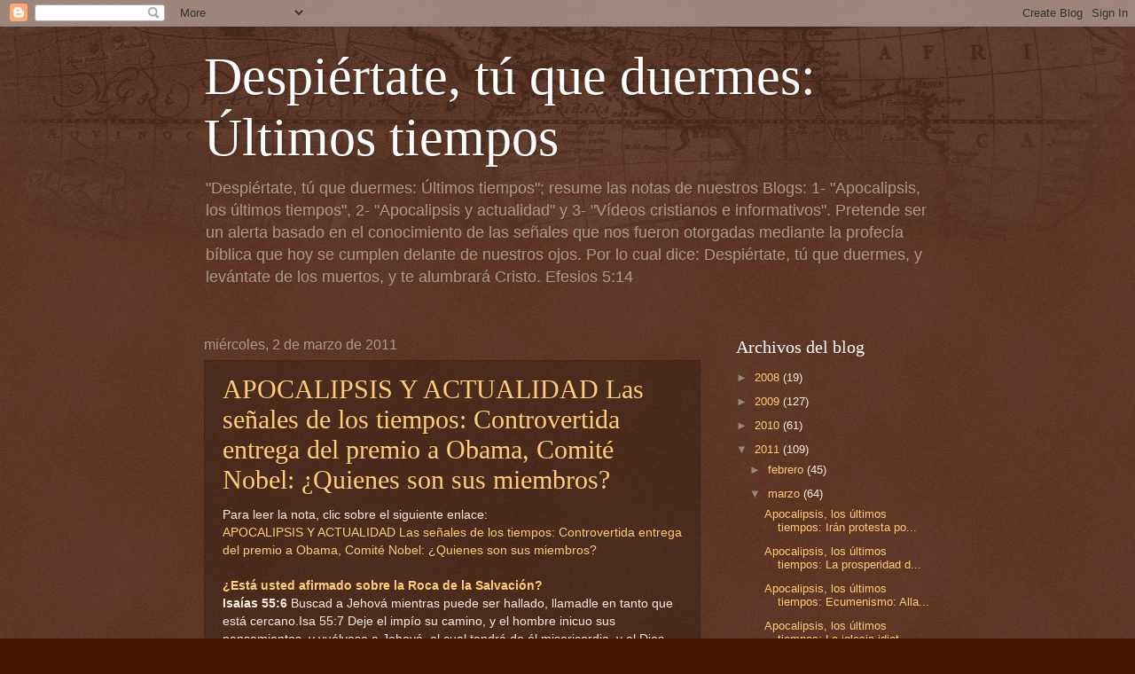

--- FILE ---
content_type: text/html; charset=UTF-8
request_url: https://despiertatuqueduermes.blogspot.com/2011/03/apocalipsis-y-actualidad-las-senales-de_1900.html
body_size: 14356
content:
<!DOCTYPE html>
<html class='v2' dir='ltr' lang='es'>
<head>
<link href='https://www.blogger.com/static/v1/widgets/335934321-css_bundle_v2.css' rel='stylesheet' type='text/css'/>
<meta content='width=1100' name='viewport'/>
<meta content='text/html; charset=UTF-8' http-equiv='Content-Type'/>
<meta content='blogger' name='generator'/>
<link href='https://despiertatuqueduermes.blogspot.com/favicon.ico' rel='icon' type='image/x-icon'/>
<link href='http://despiertatuqueduermes.blogspot.com/2011/03/apocalipsis-y-actualidad-las-senales-de_1900.html' rel='canonical'/>
<link rel="alternate" type="application/atom+xml" title="Despiértate, tú que duermes: Últimos tiempos - Atom" href="https://despiertatuqueduermes.blogspot.com/feeds/posts/default" />
<link rel="alternate" type="application/rss+xml" title="Despiértate, tú que duermes: Últimos tiempos - RSS" href="https://despiertatuqueduermes.blogspot.com/feeds/posts/default?alt=rss" />
<link rel="service.post" type="application/atom+xml" title="Despiértate, tú que duermes: Últimos tiempos - Atom" href="https://www.blogger.com/feeds/2649830468615583532/posts/default" />

<link rel="alternate" type="application/atom+xml" title="Despiértate, tú que duermes: Últimos tiempos - Atom" href="https://despiertatuqueduermes.blogspot.com/feeds/6777831471851907641/comments/default" />
<!--Can't find substitution for tag [blog.ieCssRetrofitLinks]-->
<meta content='http://despiertatuqueduermes.blogspot.com/2011/03/apocalipsis-y-actualidad-las-senales-de_1900.html' property='og:url'/>
<meta content='APOCALIPSIS Y ACTUALIDAD Las señales de los tiempos: Controvertida entrega del premio a Obama, Comité Nobel: ¿Quienes son sus miembros?' property='og:title'/>
<meta content='Para leer la nota, clic sobre el siguiente enlace: APOCALIPSIS Y ACTUALIDAD Las señales de los tiempos: Controvertida entrega del premio a O...' property='og:description'/>
<title>Despiértate, tú que duermes: Últimos tiempos: APOCALIPSIS Y ACTUALIDAD Las señales de los tiempos: Controvertida entrega del premio a Obama, Comité Nobel: &#191;Quienes son sus miembros?</title>
<style id='page-skin-1' type='text/css'><!--
/*
-----------------------------------------------
Blogger Template Style
Name:     Watermark
Designer: Blogger
URL:      www.blogger.com
----------------------------------------------- */
/* Use this with templates/1ktemplate-*.html */
/* Content
----------------------------------------------- */
body {
font: normal normal 14px Arial, Tahoma, Helvetica, FreeSans, sans-serif;
color: #ffeedd;
background: #441500 url(//www.blogblog.com/1kt/watermark/body_background_navigator.png) repeat scroll top left;
}
html body .content-outer {
min-width: 0;
max-width: 100%;
width: 100%;
}
.content-outer {
font-size: 92%;
}
a:link {
text-decoration:none;
color: #ffcc77;
}
a:visited {
text-decoration:none;
color: #ff8866;
}
a:hover {
text-decoration:underline;
color: #ffeecc;
}
.body-fauxcolumns .cap-top {
margin-top: 30px;
background: transparent url(//www.blogblog.com/1kt/watermark/body_overlay_navigator.png) no-repeat scroll top center;
height: 256px;
}
.content-inner {
padding: 0;
}
/* Header
----------------------------------------------- */
.header-inner .Header .titlewrapper,
.header-inner .Header .descriptionwrapper {
padding-left: 20px;
padding-right: 20px;
}
.Header h1 {
font: normal normal 60px Georgia, Utopia, 'Palatino Linotype', Palatino, serif;
color: #ffffff;
text-shadow: 2px 2px rgba(0, 0, 0, .1);
}
.Header h1 a {
color: #ffffff;
}
.Header .description {
font-size: 140%;
color: #aa9988;
}
/* Tabs
----------------------------------------------- */
.tabs-inner .section {
margin: 0 20px;
}
.tabs-inner .PageList, .tabs-inner .LinkList, .tabs-inner .Labels {
margin-left: -11px;
margin-right: -11px;
background-color: transparent;
border-top: 0 solid #ffffff;
border-bottom: 0 solid #ffffff;
-moz-box-shadow: 0 0 0 rgba(0, 0, 0, .3);
-webkit-box-shadow: 0 0 0 rgba(0, 0, 0, .3);
-goog-ms-box-shadow: 0 0 0 rgba(0, 0, 0, .3);
box-shadow: 0 0 0 rgba(0, 0, 0, .3);
}
.tabs-inner .PageList .widget-content,
.tabs-inner .LinkList .widget-content,
.tabs-inner .Labels .widget-content {
margin: -3px -11px;
background: transparent none  no-repeat scroll right;
}
.tabs-inner .widget ul {
padding: 2px 25px;
max-height: 34px;
background: transparent none no-repeat scroll left;
}
.tabs-inner .widget li {
border: none;
}
.tabs-inner .widget li a {
display: inline-block;
padding: .25em 1em;
font: normal normal 20px Georgia, Utopia, 'Palatino Linotype', Palatino, serif;
color: #ffcc77;
border-right: 1px solid #776655;
}
.tabs-inner .widget li:first-child a {
border-left: 1px solid #776655;
}
.tabs-inner .widget li.selected a, .tabs-inner .widget li a:hover {
color: #ffffff;
}
/* Headings
----------------------------------------------- */
h2 {
font: normal normal 20px Georgia, Utopia, 'Palatino Linotype', Palatino, serif;
color: #ffffff;
margin: 0 0 .5em;
}
h2.date-header {
font: normal normal 16px Arial, Tahoma, Helvetica, FreeSans, sans-serif;
color: #aa9988;
}
/* Main
----------------------------------------------- */
.main-inner .column-center-inner,
.main-inner .column-left-inner,
.main-inner .column-right-inner {
padding: 0 5px;
}
.main-outer {
margin-top: 0;
background: transparent none no-repeat scroll top left;
}
.main-inner {
padding-top: 30px;
}
.main-cap-top {
position: relative;
}
.main-cap-top .cap-right {
position: absolute;
height: 0;
width: 100%;
bottom: 0;
background: transparent none repeat-x scroll bottom center;
}
.main-cap-top .cap-left {
position: absolute;
height: 245px;
width: 280px;
right: 0;
bottom: 0;
background: transparent none no-repeat scroll bottom left;
}
/* Posts
----------------------------------------------- */
.post-outer {
padding: 15px 20px;
margin: 0 0 25px;
background: transparent url(//www.blogblog.com/1kt/watermark/post_background_navigator.png) repeat scroll top left;
_background-image: none;
border: dotted 1px #332211;
-moz-box-shadow: 0 0 0 rgba(0, 0, 0, .1);
-webkit-box-shadow: 0 0 0 rgba(0, 0, 0, .1);
-goog-ms-box-shadow: 0 0 0 rgba(0, 0, 0, .1);
box-shadow: 0 0 0 rgba(0, 0, 0, .1);
}
h3.post-title {
font: normal normal 30px Georgia, Utopia, 'Palatino Linotype', Palatino, serif;
margin: 0;
}
.comments h4 {
font: normal normal 30px Georgia, Utopia, 'Palatino Linotype', Palatino, serif;
margin: 1em 0 0;
}
.post-body {
font-size: 105%;
line-height: 1.5;
position: relative;
}
.post-header {
margin: 0 0 1em;
color: #aa9988;
}
.post-footer {
margin: 10px 0 0;
padding: 10px 0 0;
color: #aa9988;
border-top: dashed 1px #998877;
}
#blog-pager {
font-size: 140%
}
#comments .comment-author {
padding-top: 1.5em;
border-top: dashed 1px #998877;
background-position: 0 1.5em;
}
#comments .comment-author:first-child {
padding-top: 0;
border-top: none;
}
.avatar-image-container {
margin: .2em 0 0;
}
/* Comments
----------------------------------------------- */
.comments .comments-content .icon.blog-author {
background-repeat: no-repeat;
background-image: url([data-uri]);
}
.comments .comments-content .loadmore a {
border-top: 1px solid #998877;
border-bottom: 1px solid #998877;
}
.comments .continue {
border-top: 2px solid #998877;
}
/* Widgets
----------------------------------------------- */
.widget ul, .widget #ArchiveList ul.flat {
padding: 0;
list-style: none;
}
.widget ul li, .widget #ArchiveList ul.flat li {
padding: .35em 0;
text-indent: 0;
border-top: dashed 1px #998877;
}
.widget ul li:first-child, .widget #ArchiveList ul.flat li:first-child {
border-top: none;
}
.widget .post-body ul {
list-style: disc;
}
.widget .post-body ul li {
border: none;
}
.widget .zippy {
color: #998877;
}
.post-body img, .post-body .tr-caption-container, .Profile img, .Image img,
.BlogList .item-thumbnail img {
padding: 5px;
background: #fff;
-moz-box-shadow: 1px 1px 5px rgba(0, 0, 0, .5);
-webkit-box-shadow: 1px 1px 5px rgba(0, 0, 0, .5);
-goog-ms-box-shadow: 1px 1px 5px rgba(0, 0, 0, .5);
box-shadow: 1px 1px 5px rgba(0, 0, 0, .5);
}
.post-body img, .post-body .tr-caption-container {
padding: 8px;
}
.post-body .tr-caption-container {
color: #333333;
}
.post-body .tr-caption-container img {
padding: 0;
background: transparent;
border: none;
-moz-box-shadow: 0 0 0 rgba(0, 0, 0, .1);
-webkit-box-shadow: 0 0 0 rgba(0, 0, 0, .1);
-goog-ms-box-shadow: 0 0 0 rgba(0, 0, 0, .1);
box-shadow: 0 0 0 rgba(0, 0, 0, .1);
}
/* Footer
----------------------------------------------- */
.footer-outer {
color:#ffeedd;
background: #110000 url(//www.blogblog.com/1kt/watermark/body_background_navigator.png) repeat scroll top left;
}
.footer-outer a {
color: #ffcc77;
}
.footer-outer a:visited {
color: #ff8866;
}
.footer-outer a:hover {
color: #ffeecc;
}
.footer-outer .widget h2 {
color: #ffffff;
}
/* Mobile
----------------------------------------------- */
body.mobile  {
background-size: 100% auto;
}
.mobile .body-fauxcolumn-outer {
background: transparent none repeat scroll top left;
}
html .mobile .mobile-date-outer {
border-bottom: none;
background: transparent url(//www.blogblog.com/1kt/watermark/post_background_navigator.png) repeat scroll top left;
_background-image: none;
margin-bottom: 10px;
}
.mobile .main-inner .date-outer {
padding: 0;
}
.mobile .main-inner .date-header {
margin: 10px;
}
.mobile .main-cap-top {
z-index: -1;
}
.mobile .content-outer {
font-size: 100%;
}
.mobile .post-outer {
padding: 10px;
}
.mobile .main-cap-top .cap-left {
background: transparent none no-repeat scroll bottom left;
}
.mobile .body-fauxcolumns .cap-top {
margin: 0;
}
.mobile-link-button {
background: transparent url(//www.blogblog.com/1kt/watermark/post_background_navigator.png) repeat scroll top left;
}
.mobile-link-button a:link, .mobile-link-button a:visited {
color: #ffcc77;
}
.mobile-index-date .date-header {
color: #aa9988;
}
.mobile-index-contents {
color: #ffeedd;
}
.mobile .tabs-inner .section {
margin: 0;
}
.mobile .tabs-inner .PageList {
margin-left: 0;
margin-right: 0;
}
.mobile .tabs-inner .PageList .widget-content {
margin: 0;
color: #ffffff;
background: transparent url(//www.blogblog.com/1kt/watermark/post_background_navigator.png) repeat scroll top left;
}
.mobile .tabs-inner .PageList .widget-content .pagelist-arrow {
border-left: 1px solid #776655;
}

--></style>
<style id='template-skin-1' type='text/css'><!--
body {
min-width: 860px;
}
.content-outer, .content-fauxcolumn-outer, .region-inner {
min-width: 860px;
max-width: 860px;
_width: 860px;
}
.main-inner .columns {
padding-left: 0px;
padding-right: 260px;
}
.main-inner .fauxcolumn-center-outer {
left: 0px;
right: 260px;
/* IE6 does not respect left and right together */
_width: expression(this.parentNode.offsetWidth -
parseInt("0px") -
parseInt("260px") + 'px');
}
.main-inner .fauxcolumn-left-outer {
width: 0px;
}
.main-inner .fauxcolumn-right-outer {
width: 260px;
}
.main-inner .column-left-outer {
width: 0px;
right: 100%;
margin-left: -0px;
}
.main-inner .column-right-outer {
width: 260px;
margin-right: -260px;
}
#layout {
min-width: 0;
}
#layout .content-outer {
min-width: 0;
width: 800px;
}
#layout .region-inner {
min-width: 0;
width: auto;
}
body#layout div.add_widget {
padding: 8px;
}
body#layout div.add_widget a {
margin-left: 32px;
}
--></style>
<link href='https://www.blogger.com/dyn-css/authorization.css?targetBlogID=2649830468615583532&amp;zx=7b8d3160-5c2c-4823-8d30-ac5bb4eca031' media='none' onload='if(media!=&#39;all&#39;)media=&#39;all&#39;' rel='stylesheet'/><noscript><link href='https://www.blogger.com/dyn-css/authorization.css?targetBlogID=2649830468615583532&amp;zx=7b8d3160-5c2c-4823-8d30-ac5bb4eca031' rel='stylesheet'/></noscript>
<meta name='google-adsense-platform-account' content='ca-host-pub-1556223355139109'/>
<meta name='google-adsense-platform-domain' content='blogspot.com'/>

</head>
<body class='loading variant-navigator'>
<div class='navbar section' id='navbar' name='Barra de navegación'><div class='widget Navbar' data-version='1' id='Navbar1'><script type="text/javascript">
    function setAttributeOnload(object, attribute, val) {
      if(window.addEventListener) {
        window.addEventListener('load',
          function(){ object[attribute] = val; }, false);
      } else {
        window.attachEvent('onload', function(){ object[attribute] = val; });
      }
    }
  </script>
<div id="navbar-iframe-container"></div>
<script type="text/javascript" src="https://apis.google.com/js/platform.js"></script>
<script type="text/javascript">
      gapi.load("gapi.iframes:gapi.iframes.style.bubble", function() {
        if (gapi.iframes && gapi.iframes.getContext) {
          gapi.iframes.getContext().openChild({
              url: 'https://www.blogger.com/navbar/2649830468615583532?po\x3d6777831471851907641\x26origin\x3dhttps://despiertatuqueduermes.blogspot.com',
              where: document.getElementById("navbar-iframe-container"),
              id: "navbar-iframe"
          });
        }
      });
    </script><script type="text/javascript">
(function() {
var script = document.createElement('script');
script.type = 'text/javascript';
script.src = '//pagead2.googlesyndication.com/pagead/js/google_top_exp.js';
var head = document.getElementsByTagName('head')[0];
if (head) {
head.appendChild(script);
}})();
</script>
</div></div>
<div class='body-fauxcolumns'>
<div class='fauxcolumn-outer body-fauxcolumn-outer'>
<div class='cap-top'>
<div class='cap-left'></div>
<div class='cap-right'></div>
</div>
<div class='fauxborder-left'>
<div class='fauxborder-right'></div>
<div class='fauxcolumn-inner'>
</div>
</div>
<div class='cap-bottom'>
<div class='cap-left'></div>
<div class='cap-right'></div>
</div>
</div>
</div>
<div class='content'>
<div class='content-fauxcolumns'>
<div class='fauxcolumn-outer content-fauxcolumn-outer'>
<div class='cap-top'>
<div class='cap-left'></div>
<div class='cap-right'></div>
</div>
<div class='fauxborder-left'>
<div class='fauxborder-right'></div>
<div class='fauxcolumn-inner'>
</div>
</div>
<div class='cap-bottom'>
<div class='cap-left'></div>
<div class='cap-right'></div>
</div>
</div>
</div>
<div class='content-outer'>
<div class='content-cap-top cap-top'>
<div class='cap-left'></div>
<div class='cap-right'></div>
</div>
<div class='fauxborder-left content-fauxborder-left'>
<div class='fauxborder-right content-fauxborder-right'></div>
<div class='content-inner'>
<header>
<div class='header-outer'>
<div class='header-cap-top cap-top'>
<div class='cap-left'></div>
<div class='cap-right'></div>
</div>
<div class='fauxborder-left header-fauxborder-left'>
<div class='fauxborder-right header-fauxborder-right'></div>
<div class='region-inner header-inner'>
<div class='header section' id='header' name='Cabecera'><div class='widget Header' data-version='1' id='Header1'>
<div id='header-inner'>
<div class='titlewrapper'>
<h1 class='title'>
<a href='https://despiertatuqueduermes.blogspot.com/'>
Despiértate, tú que duermes: Últimos tiempos
</a>
</h1>
</div>
<div class='descriptionwrapper'>
<p class='description'><span>"Despiértate, tú que duermes: Últimos tiempos"; resume las notas de nuestros Blogs: 
1- "Apocalipsis, los últimos tiempos", 
2- "Apocalipsis y actualidad" y 3- "Vídeos cristianos e informativos". 
Pretende ser un alerta basado en el conocimiento de las señales que nos fueron otorgadas mediante la profecía bíblica que hoy se cumplen delante de nuestros ojos. 
Por lo cual dice: Despiértate, tú que duermes, y levántate de los muertos, y te alumbrará Cristo. Efesios 5:14</span></p>
</div>
</div>
</div></div>
</div>
</div>
<div class='header-cap-bottom cap-bottom'>
<div class='cap-left'></div>
<div class='cap-right'></div>
</div>
</div>
</header>
<div class='tabs-outer'>
<div class='tabs-cap-top cap-top'>
<div class='cap-left'></div>
<div class='cap-right'></div>
</div>
<div class='fauxborder-left tabs-fauxborder-left'>
<div class='fauxborder-right tabs-fauxborder-right'></div>
<div class='region-inner tabs-inner'>
<div class='tabs no-items section' id='crosscol' name='Multicolumnas'></div>
<div class='tabs no-items section' id='crosscol-overflow' name='Cross-Column 2'></div>
</div>
</div>
<div class='tabs-cap-bottom cap-bottom'>
<div class='cap-left'></div>
<div class='cap-right'></div>
</div>
</div>
<div class='main-outer'>
<div class='main-cap-top cap-top'>
<div class='cap-left'></div>
<div class='cap-right'></div>
</div>
<div class='fauxborder-left main-fauxborder-left'>
<div class='fauxborder-right main-fauxborder-right'></div>
<div class='region-inner main-inner'>
<div class='columns fauxcolumns'>
<div class='fauxcolumn-outer fauxcolumn-center-outer'>
<div class='cap-top'>
<div class='cap-left'></div>
<div class='cap-right'></div>
</div>
<div class='fauxborder-left'>
<div class='fauxborder-right'></div>
<div class='fauxcolumn-inner'>
</div>
</div>
<div class='cap-bottom'>
<div class='cap-left'></div>
<div class='cap-right'></div>
</div>
</div>
<div class='fauxcolumn-outer fauxcolumn-left-outer'>
<div class='cap-top'>
<div class='cap-left'></div>
<div class='cap-right'></div>
</div>
<div class='fauxborder-left'>
<div class='fauxborder-right'></div>
<div class='fauxcolumn-inner'>
</div>
</div>
<div class='cap-bottom'>
<div class='cap-left'></div>
<div class='cap-right'></div>
</div>
</div>
<div class='fauxcolumn-outer fauxcolumn-right-outer'>
<div class='cap-top'>
<div class='cap-left'></div>
<div class='cap-right'></div>
</div>
<div class='fauxborder-left'>
<div class='fauxborder-right'></div>
<div class='fauxcolumn-inner'>
</div>
</div>
<div class='cap-bottom'>
<div class='cap-left'></div>
<div class='cap-right'></div>
</div>
</div>
<!-- corrects IE6 width calculation -->
<div class='columns-inner'>
<div class='column-center-outer'>
<div class='column-center-inner'>
<div class='main section' id='main' name='Principal'><div class='widget Blog' data-version='1' id='Blog1'>
<div class='blog-posts hfeed'>

          <div class="date-outer">
        
<h2 class='date-header'><span>miércoles, 2 de marzo de 2011</span></h2>

          <div class="date-posts">
        
<div class='post-outer'>
<div class='post hentry'>
<a name='6777831471851907641'></a>
<h3 class='post-title entry-title'>
<a href='http://apocalipsisyactualidad.blogspot.com/2010/06/controvertida-entrega-del-premio-obama.html'>APOCALIPSIS Y ACTUALIDAD Las señales de los tiempos: Controvertida entrega del premio a Obama, Comité Nobel: &#191;Quienes son sus miembros?</a>
</h3>
<div class='post-header'>
<div class='post-header-line-1'></div>
</div>
<div class='post-body entry-content' id='post-body-6777831471851907641'>
<div>Para leer la nota, clic sobre el siguiente enlace:</div><a href="http://apocalipsisyactualidad.blogspot.com/2010/06/controvertida-entrega-del-premio-obama.html">APOCALIPSIS Y ACTUALIDAD Las señales de los tiempos: Controvertida entrega del premio a Obama, Comité Nobel: &#191;Quienes son sus miembros?</a><br /><br /><div><span style="font-weight:bold;"><a href="http://iglesiasdelascasas.blogspot.com/2010/08/esta-usted-afirmado-sobre-la-roca-de-la.html">&#191;Está usted afirmado sobre la Roca de la Salvación?</a></span></div><div><span style="font-weight:bold;"></span></div><div><span style="font-weight:bold;">Isaías 55:6</span>  Buscad a Jehová mientras puede ser hallado,  llamadle en tanto que está cercano.Isa 55:7  Deje el impío su camino,  y el hombre inicuo sus pensamientos,  y vuélvase a Jehová,  el cual tendrá de él misericordia,  y al Dios nuestro,  el cual será amplio en perdonar.</div><div><span style="font-weight:bold;">Juan 3:16</span>  Porque de tal manera amó Dios al mundo,  que ha dado a su Hijo unigénito,  para que todo aquel que en él cree,  no se pierda,  mas tenga vida eterna.</div><div><span style="font-weight:bold;">&#161;Cuidate!</span></div><div><span style="font-weight:bold;"><a href="http://iglesiasdelascasas.blogspot.com/search/label/A-%20Presentaci%C3%B3n">&#161;Dios te bendiga!</a></span>..................Para compartir esta nota con un amigo pincha sobre el botón blanco aquí abajo.</div>
<div style='clear: both;'></div>
</div>
<div class='post-footer'>
<div class='post-footer-line post-footer-line-1'><span class='post-author vcard'>
Publicado por
<span class='fn'>
<a href='https://www.blogger.com/profile/12877091998518254169' rel='author' title='author profile'>
ICZUS
</a>
</span>
</span>
<span class='post-timestamp'>
en
<a class='timestamp-link' href='https://despiertatuqueduermes.blogspot.com/2011/03/apocalipsis-y-actualidad-las-senales-de_1900.html' rel='bookmark' title='permanent link'><abbr class='published' title='2011-03-02T11:11:00-08:00'>11:11</abbr></a>
</span>
<span class='post-comment-link'>
</span>
<span class='post-icons'>
<span class='item-action'>
<a href='https://www.blogger.com/email-post/2649830468615583532/6777831471851907641' title='Enviar entrada por correo electrónico'>
<img alt="" class="icon-action" height="13" src="//img1.blogblog.com/img/icon18_email.gif" width="18">
</a>
</span>
<span class='item-control blog-admin pid-643804823'>
<a href='https://www.blogger.com/post-edit.g?blogID=2649830468615583532&postID=6777831471851907641&from=pencil' title='Editar entrada'>
<img alt='' class='icon-action' height='18' src='https://resources.blogblog.com/img/icon18_edit_allbkg.gif' width='18'/>
</a>
</span>
</span>
<div class='post-share-buttons goog-inline-block'>
<a class='goog-inline-block share-button sb-email' href='https://www.blogger.com/share-post.g?blogID=2649830468615583532&postID=6777831471851907641&target=email' target='_blank' title='Enviar por correo electrónico'><span class='share-button-link-text'>Enviar por correo electrónico</span></a><a class='goog-inline-block share-button sb-blog' href='https://www.blogger.com/share-post.g?blogID=2649830468615583532&postID=6777831471851907641&target=blog' onclick='window.open(this.href, "_blank", "height=270,width=475"); return false;' target='_blank' title='Escribe un blog'><span class='share-button-link-text'>Escribe un blog</span></a><a class='goog-inline-block share-button sb-twitter' href='https://www.blogger.com/share-post.g?blogID=2649830468615583532&postID=6777831471851907641&target=twitter' target='_blank' title='Compartir en X'><span class='share-button-link-text'>Compartir en X</span></a><a class='goog-inline-block share-button sb-facebook' href='https://www.blogger.com/share-post.g?blogID=2649830468615583532&postID=6777831471851907641&target=facebook' onclick='window.open(this.href, "_blank", "height=430,width=640"); return false;' target='_blank' title='Compartir con Facebook'><span class='share-button-link-text'>Compartir con Facebook</span></a><a class='goog-inline-block share-button sb-pinterest' href='https://www.blogger.com/share-post.g?blogID=2649830468615583532&postID=6777831471851907641&target=pinterest' target='_blank' title='Compartir en Pinterest'><span class='share-button-link-text'>Compartir en Pinterest</span></a>
</div>
<span class='post-backlinks post-comment-link'>
</span>
</div>
<div class='post-footer-line post-footer-line-2'><span class='post-labels'>
Etiquetas:
<a href='https://despiertatuqueduermes.blogspot.com/search/label/actualidad%20y%20apocalipsis' rel='tag'>actualidad y apocalipsis</a>,
<a href='https://despiertatuqueduermes.blogspot.com/search/label/anticristo' rel='tag'>anticristo</a>,
<a href='https://despiertatuqueduermes.blogspot.com/search/label/apocalipsis' rel='tag'>apocalipsis</a>,
<a href='https://despiertatuqueduermes.blogspot.com/search/label/Atentados%20m%C3%BAltiples' rel='tag'>Atentados múltiples</a>,
<a href='https://despiertatuqueduermes.blogspot.com/search/label/Biblia' rel='tag'>Biblia</a>,
<a href='https://despiertatuqueduermes.blogspot.com/search/label/Choque%20de%20civilizaciones' rel='tag'>Choque de civilizaciones</a>,
<a href='https://despiertatuqueduermes.blogspot.com/search/label/confianza' rel='tag'>confianza</a>,
<a href='https://despiertatuqueduermes.blogspot.com/search/label/Falsos%20profetas' rel='tag'>Falsos profetas</a>,
<a href='https://despiertatuqueduermes.blogspot.com/search/label/Fin%20del%20mundo' rel='tag'>Fin del mundo</a>,
<a href='https://despiertatuqueduermes.blogspot.com/search/label/Guerras' rel='tag'>Guerras</a>,
<a href='https://despiertatuqueduermes.blogspot.com/search/label/Illuminatis' rel='tag'>Illuminatis</a>,
<a href='https://despiertatuqueduermes.blogspot.com/search/label/Israel' rel='tag'>Israel</a>,
<a href='https://despiertatuqueduermes.blogspot.com/search/label/Nuevo%20orden%20mundial' rel='tag'>Nuevo orden mundial</a>,
<a href='https://despiertatuqueduermes.blogspot.com/search/label/Segunda%20venida%20de%20Cristo' rel='tag'>Segunda venida de Cristo</a>,
<a href='https://despiertatuqueduermes.blogspot.com/search/label/sionismo' rel='tag'>sionismo</a>,
<a href='https://despiertatuqueduermes.blogspot.com/search/label/%C3%9Altimos%20tiempos' rel='tag'>Últimos tiempos</a>
</span>
</div>
<div class='post-footer-line post-footer-line-3'><span class='post-location'>
</span>
</div>
</div>
</div>
<div class='comments' id='comments'>
<a name='comments'></a>
<h4>No hay comentarios:</h4>
<div id='Blog1_comments-block-wrapper'>
<dl class='avatar-comment-indent' id='comments-block'>
</dl>
</div>
<p class='comment-footer'>
<div class='comment-form'>
<a name='comment-form'></a>
<h4 id='comment-post-message'>Publicar un comentario</h4>
<p>
</p>
<a href='https://www.blogger.com/comment/frame/2649830468615583532?po=6777831471851907641&hl=es&saa=85391&origin=https://despiertatuqueduermes.blogspot.com' id='comment-editor-src'></a>
<iframe allowtransparency='true' class='blogger-iframe-colorize blogger-comment-from-post' frameborder='0' height='410px' id='comment-editor' name='comment-editor' src='' width='100%'></iframe>
<script src='https://www.blogger.com/static/v1/jsbin/2830521187-comment_from_post_iframe.js' type='text/javascript'></script>
<script type='text/javascript'>
      BLOG_CMT_createIframe('https://www.blogger.com/rpc_relay.html');
    </script>
</div>
</p>
</div>
</div>

        </div></div>
      
</div>
<div class='blog-pager' id='blog-pager'>
<span id='blog-pager-newer-link'>
<a class='blog-pager-newer-link' href='https://despiertatuqueduermes.blogspot.com/2011/03/apocalipsis-y-actualidad-las-senales-de_1553.html' id='Blog1_blog-pager-newer-link' title='Entrada más reciente'>Entrada más reciente</a>
</span>
<span id='blog-pager-older-link'>
<a class='blog-pager-older-link' href='https://despiertatuqueduermes.blogspot.com/2011/03/apocalipsis-y-actualidad-las-senales-de_9289.html' id='Blog1_blog-pager-older-link' title='Entrada antigua'>Entrada antigua</a>
</span>
<a class='home-link' href='https://despiertatuqueduermes.blogspot.com/'>Inicio</a>
</div>
<div class='clear'></div>
<div class='post-feeds'>
<div class='feed-links'>
Suscribirse a:
<a class='feed-link' href='https://despiertatuqueduermes.blogspot.com/feeds/6777831471851907641/comments/default' target='_blank' type='application/atom+xml'>Enviar comentarios (Atom)</a>
</div>
</div>
</div><div class='widget Text' data-version='1' id='Text4'>
<h2 class='title'>Señales de los últimos tiempos</h2>
<div class='widget-content'>
<span class="Apple-style-span" ><b><div><span class="Apple-style-span"><span class="Apple-style-span">2Timoteo 3:1 </span></span><span class="Apple-style-span" style="font-weight: normal; "><span class="Apple-style-span"><span class="Apple-style-span">Pero debes saber esto: que</span></span></span><span class="Apple-style-span"><span class="Apple-style-span"> en los últimos días</span></span><span class="Apple-style-span" style="font-weight: normal; "><span class="Apple-style-span"><span class="Apple-style-span"> vendrán tiempos difíciles.</span></span></span></div><div><span class="Apple-style-span" style="font-weight: normal; "><span class="Apple-style-span"><span class="Apple-style-span">2Ti 3:2 Porque los hombres serán amadores de sí mismos, avaros, jactanciosos, soberbios, blasfemos, desobedientes a los padres, ingratos, irreverentes,</span></span></span></div><div><span class="Apple-style-span" style="font-weight: normal; "><span class="Apple-style-span"><span class="Apple-style-span">2Ti 3:3 sin amor, implacables, calumniadores, desenfrenados, salvajes, aborrecedores de lo bueno,</span></span></span></div><div><span class="Apple-style-span" style="font-weight: normal; "><span class="Apple-style-span"><span class="Apple-style-span">2Ti 3:4 traidores, impetuosos, envanecidos, amadores de los placeres en vez de amadores de Dios;</span></span></span></div><div><span class="Apple-style-span" style="font-weight: normal; "><span class="Apple-style-span"><span class="Apple-style-span">2Ti 3:5 teniendo apariencia de piedad, pero habiendo negado su poder;</span></span></span><span class="Apple-style-span" style="font-weight: normal; "><span class="Apple-style-span"> </span></span><span class="Apple-style-span"><span class="Apple-style-span">a los tales evita</span><span class="Apple-style-span">.</span></span></div></b></span>
</div>
<div class='clear'></div>
</div>
</div>
</div>
</div>
<div class='column-left-outer'>
<div class='column-left-inner'>
<aside>
</aside>
</div>
</div>
<div class='column-right-outer'>
<div class='column-right-inner'>
<aside>
<div class='sidebar section' id='sidebar-right-1'><div class='widget BlogArchive' data-version='1' id='BlogArchive1'>
<h2>Archivos del blog</h2>
<div class='widget-content'>
<div id='ArchiveList'>
<div id='BlogArchive1_ArchiveList'>
<ul class='hierarchy'>
<li class='archivedate collapsed'>
<a class='toggle' href='javascript:void(0)'>
<span class='zippy'>

        &#9658;&#160;
      
</span>
</a>
<a class='post-count-link' href='https://despiertatuqueduermes.blogspot.com/2008/'>
2008
</a>
<span class='post-count' dir='ltr'>(19)</span>
<ul class='hierarchy'>
<li class='archivedate collapsed'>
<a class='toggle' href='javascript:void(0)'>
<span class='zippy'>

        &#9658;&#160;
      
</span>
</a>
<a class='post-count-link' href='https://despiertatuqueduermes.blogspot.com/2008/11/'>
noviembre
</a>
<span class='post-count' dir='ltr'>(4)</span>
</li>
</ul>
<ul class='hierarchy'>
<li class='archivedate collapsed'>
<a class='toggle' href='javascript:void(0)'>
<span class='zippy'>

        &#9658;&#160;
      
</span>
</a>
<a class='post-count-link' href='https://despiertatuqueduermes.blogspot.com/2008/12/'>
diciembre
</a>
<span class='post-count' dir='ltr'>(15)</span>
</li>
</ul>
</li>
</ul>
<ul class='hierarchy'>
<li class='archivedate collapsed'>
<a class='toggle' href='javascript:void(0)'>
<span class='zippy'>

        &#9658;&#160;
      
</span>
</a>
<a class='post-count-link' href='https://despiertatuqueduermes.blogspot.com/2009/'>
2009
</a>
<span class='post-count' dir='ltr'>(127)</span>
<ul class='hierarchy'>
<li class='archivedate collapsed'>
<a class='toggle' href='javascript:void(0)'>
<span class='zippy'>

        &#9658;&#160;
      
</span>
</a>
<a class='post-count-link' href='https://despiertatuqueduermes.blogspot.com/2009/01/'>
enero
</a>
<span class='post-count' dir='ltr'>(12)</span>
</li>
</ul>
<ul class='hierarchy'>
<li class='archivedate collapsed'>
<a class='toggle' href='javascript:void(0)'>
<span class='zippy'>

        &#9658;&#160;
      
</span>
</a>
<a class='post-count-link' href='https://despiertatuqueduermes.blogspot.com/2009/02/'>
febrero
</a>
<span class='post-count' dir='ltr'>(7)</span>
</li>
</ul>
<ul class='hierarchy'>
<li class='archivedate collapsed'>
<a class='toggle' href='javascript:void(0)'>
<span class='zippy'>

        &#9658;&#160;
      
</span>
</a>
<a class='post-count-link' href='https://despiertatuqueduermes.blogspot.com/2009/03/'>
marzo
</a>
<span class='post-count' dir='ltr'>(7)</span>
</li>
</ul>
<ul class='hierarchy'>
<li class='archivedate collapsed'>
<a class='toggle' href='javascript:void(0)'>
<span class='zippy'>

        &#9658;&#160;
      
</span>
</a>
<a class='post-count-link' href='https://despiertatuqueduermes.blogspot.com/2009/04/'>
abril
</a>
<span class='post-count' dir='ltr'>(26)</span>
</li>
</ul>
<ul class='hierarchy'>
<li class='archivedate collapsed'>
<a class='toggle' href='javascript:void(0)'>
<span class='zippy'>

        &#9658;&#160;
      
</span>
</a>
<a class='post-count-link' href='https://despiertatuqueduermes.blogspot.com/2009/05/'>
mayo
</a>
<span class='post-count' dir='ltr'>(22)</span>
</li>
</ul>
<ul class='hierarchy'>
<li class='archivedate collapsed'>
<a class='toggle' href='javascript:void(0)'>
<span class='zippy'>

        &#9658;&#160;
      
</span>
</a>
<a class='post-count-link' href='https://despiertatuqueduermes.blogspot.com/2009/06/'>
junio
</a>
<span class='post-count' dir='ltr'>(11)</span>
</li>
</ul>
<ul class='hierarchy'>
<li class='archivedate collapsed'>
<a class='toggle' href='javascript:void(0)'>
<span class='zippy'>

        &#9658;&#160;
      
</span>
</a>
<a class='post-count-link' href='https://despiertatuqueduermes.blogspot.com/2009/07/'>
julio
</a>
<span class='post-count' dir='ltr'>(9)</span>
</li>
</ul>
<ul class='hierarchy'>
<li class='archivedate collapsed'>
<a class='toggle' href='javascript:void(0)'>
<span class='zippy'>

        &#9658;&#160;
      
</span>
</a>
<a class='post-count-link' href='https://despiertatuqueduermes.blogspot.com/2009/08/'>
agosto
</a>
<span class='post-count' dir='ltr'>(13)</span>
</li>
</ul>
<ul class='hierarchy'>
<li class='archivedate collapsed'>
<a class='toggle' href='javascript:void(0)'>
<span class='zippy'>

        &#9658;&#160;
      
</span>
</a>
<a class='post-count-link' href='https://despiertatuqueduermes.blogspot.com/2009/09/'>
septiembre
</a>
<span class='post-count' dir='ltr'>(12)</span>
</li>
</ul>
<ul class='hierarchy'>
<li class='archivedate collapsed'>
<a class='toggle' href='javascript:void(0)'>
<span class='zippy'>

        &#9658;&#160;
      
</span>
</a>
<a class='post-count-link' href='https://despiertatuqueduermes.blogspot.com/2009/10/'>
octubre
</a>
<span class='post-count' dir='ltr'>(8)</span>
</li>
</ul>
</li>
</ul>
<ul class='hierarchy'>
<li class='archivedate collapsed'>
<a class='toggle' href='javascript:void(0)'>
<span class='zippy'>

        &#9658;&#160;
      
</span>
</a>
<a class='post-count-link' href='https://despiertatuqueduermes.blogspot.com/2010/'>
2010
</a>
<span class='post-count' dir='ltr'>(61)</span>
<ul class='hierarchy'>
<li class='archivedate collapsed'>
<a class='toggle' href='javascript:void(0)'>
<span class='zippy'>

        &#9658;&#160;
      
</span>
</a>
<a class='post-count-link' href='https://despiertatuqueduermes.blogspot.com/2010/01/'>
enero
</a>
<span class='post-count' dir='ltr'>(4)</span>
</li>
</ul>
<ul class='hierarchy'>
<li class='archivedate collapsed'>
<a class='toggle' href='javascript:void(0)'>
<span class='zippy'>

        &#9658;&#160;
      
</span>
</a>
<a class='post-count-link' href='https://despiertatuqueduermes.blogspot.com/2010/02/'>
febrero
</a>
<span class='post-count' dir='ltr'>(14)</span>
</li>
</ul>
<ul class='hierarchy'>
<li class='archivedate collapsed'>
<a class='toggle' href='javascript:void(0)'>
<span class='zippy'>

        &#9658;&#160;
      
</span>
</a>
<a class='post-count-link' href='https://despiertatuqueduermes.blogspot.com/2010/03/'>
marzo
</a>
<span class='post-count' dir='ltr'>(17)</span>
</li>
</ul>
<ul class='hierarchy'>
<li class='archivedate collapsed'>
<a class='toggle' href='javascript:void(0)'>
<span class='zippy'>

        &#9658;&#160;
      
</span>
</a>
<a class='post-count-link' href='https://despiertatuqueduermes.blogspot.com/2010/08/'>
agosto
</a>
<span class='post-count' dir='ltr'>(24)</span>
</li>
</ul>
<ul class='hierarchy'>
<li class='archivedate collapsed'>
<a class='toggle' href='javascript:void(0)'>
<span class='zippy'>

        &#9658;&#160;
      
</span>
</a>
<a class='post-count-link' href='https://despiertatuqueduermes.blogspot.com/2010/09/'>
septiembre
</a>
<span class='post-count' dir='ltr'>(2)</span>
</li>
</ul>
</li>
</ul>
<ul class='hierarchy'>
<li class='archivedate expanded'>
<a class='toggle' href='javascript:void(0)'>
<span class='zippy toggle-open'>

        &#9660;&#160;
      
</span>
</a>
<a class='post-count-link' href='https://despiertatuqueduermes.blogspot.com/2011/'>
2011
</a>
<span class='post-count' dir='ltr'>(109)</span>
<ul class='hierarchy'>
<li class='archivedate collapsed'>
<a class='toggle' href='javascript:void(0)'>
<span class='zippy'>

        &#9658;&#160;
      
</span>
</a>
<a class='post-count-link' href='https://despiertatuqueduermes.blogspot.com/2011/02/'>
febrero
</a>
<span class='post-count' dir='ltr'>(45)</span>
</li>
</ul>
<ul class='hierarchy'>
<li class='archivedate expanded'>
<a class='toggle' href='javascript:void(0)'>
<span class='zippy toggle-open'>

        &#9660;&#160;
      
</span>
</a>
<a class='post-count-link' href='https://despiertatuqueduermes.blogspot.com/2011/03/'>
marzo
</a>
<span class='post-count' dir='ltr'>(64)</span>
<ul class='posts'>
<li><a href='https://despiertatuqueduermes.blogspot.com/2011/03/apocalipsis-los-ultimos-tiempos-iran.html'>Apocalipsis, los últimos tiempos: Irán protesta po...</a></li>
<li><a href='https://despiertatuqueduermes.blogspot.com/2011/03/apocalipsis-los-ultimos-tiempos-la.html'>Apocalipsis, los últimos tiempos: La prosperidad d...</a></li>
<li><a href='https://despiertatuqueduermes.blogspot.com/2011/03/apocalipsis-los-ultimos-tiempos.html'>Apocalipsis, los últimos tiempos: Ecumenismo: Alla...</a></li>
<li><a href='https://despiertatuqueduermes.blogspot.com/2011/03/apocalipsis-los-ultimos-tiempos-la_01.html'>Apocalipsis, los últimos tiempos: La iglesia idiot...</a></li>
<li><a href='https://despiertatuqueduermes.blogspot.com/2011/03/patrones-operativos-porque-eeuu.html'>Patrones operativos: Porqué EEUU mantiene viva la ...</a></li>
<li><a href='https://despiertatuqueduermes.blogspot.com/2011/03/ecumenismo-la-verdad-detras-de-las.html'>Ecumenismo, la verdad detras de las intenciones.</a></li>
<li><a href='https://despiertatuqueduermes.blogspot.com/2011/03/los-amores-de-satanas.html'>Los &quot;amores&quot; de Satanás</a></li>
<li><a href='https://despiertatuqueduermes.blogspot.com/2011/03/chemtrails-el-polvo-del-diablo.html'>Chemtrails, el Polvo del Diablo</a></li>
<li><a href='https://despiertatuqueduermes.blogspot.com/2011/03/cruce-de-aviones-fumigando-en-madrid.html'>Cruce de aviones fumigando en Madrid</a></li>
<li><a href='https://despiertatuqueduermes.blogspot.com/2011/03/illuminati-nuevo-orden-mundial.html'>Illuminati Nuevo Orden Mundial</a></li>
<li><a href='https://despiertatuqueduermes.blogspot.com/2011/03/apocalipsis-senal-economica-y-senal.html'>Apocalipsis: Señal económica y señal política</a></li>
<li><a href='https://despiertatuqueduermes.blogspot.com/2011/03/se-acerca-el-anticristo.html'>Se acerca el anticristo.</a></li>
<li><a href='https://despiertatuqueduermes.blogspot.com/2011/03/1-tremanda-profecia-tienes-que-saberlo.html'>(1) Tremanda Profecía -Tienes que  saberlo antes d...</a></li>
<li><a href='https://despiertatuqueduermes.blogspot.com/2011/03/666-microchip.html'>666 = Microchip</a></li>
<li><a href='https://despiertatuqueduermes.blogspot.com/2011/03/on-6-6-6bush-announces-mark-of-beast.html'>On 6-6-6:Bush Announces Mark of The Beast System</a></li>
<li><a href='https://despiertatuqueduermes.blogspot.com/2011/03/juan-pablo-ii-y-el-espiritu-del.html'>Juan pablo II y el espíritu del anticristo</a></li>
<li><a href='https://despiertatuqueduermes.blogspot.com/2011/03/presidente-de-yemen-israel-y-eeuu.html'>Presidente de Yemen: Israel y EEUU promueven los d...</a></li>
<li><a href='https://despiertatuqueduermes.blogspot.com/2011/03/illuminati-subt-espanol-1-de-12.html'>The Illuminati Subt. Español 1 de 12</a></li>
<li><a href='https://despiertatuqueduermes.blogspot.com/2011/03/el-discurso-que-hizo-que-mataran-jfk.html'>El discurso que hizo que mataran a JFK</a></li>
<li><a href='https://despiertatuqueduermes.blogspot.com/2011/03/conspiracion-mundial-pt1.html'>CONSPIRACION MUNDIAL PT.1</a></li>
<li><a href='https://despiertatuqueduermes.blogspot.com/2011/03/obama-por-el-nuevo-orden-mundialsubs.html'>Obama por el Nuevo Orden Mundial_Subs Español</a></li>
<li><a href='https://despiertatuqueduermes.blogspot.com/2011/03/el-papa-propone-un-nuevo-orden.html'>El Papa propone un Nuevo Orden Financiero</a></li>
<li><a href='https://despiertatuqueduermes.blogspot.com/2011/03/g20-promete-nuevo-orden-mundial-con.html'>G20 promete &quot;nuevo orden mundial&#39; con plan de 5 bi...</a></li>
<li><a href='https://despiertatuqueduermes.blogspot.com/2011/03/simbolos-iluminati.html'>simbolos iluminati</a></li>
<li><a href='https://despiertatuqueduermes.blogspot.com/2011/03/kissinger-esta-crisis-es-una-gran.html'>Kissinger: &quot;Esta crisis es una GRAN OPORTUNIDAD pa...</a></li>
<li><a href='https://despiertatuqueduermes.blogspot.com/2011/03/campos-de-concentracion-fema-camps.html'>Campos de Concentración  FEMA (Camps) _ Ataúdes (C...</a></li>
<li><a href='https://despiertatuqueduermes.blogspot.com/2011/03/guardaespaldas-limusina-kennedy-kennedy.html'>&#191;Qué pasó en el asesinato de Kennedy?</a></li>
<li><a href='https://despiertatuqueduermes.blogspot.com/2011/03/falsas-profecias-de-benny-hinn.html'>Falsas profecías de Benny Hinn</a></li>
<li><a href='https://despiertatuqueduermes.blogspot.com/2011/03/apocalipsis-los-ultimos-tiempos_01.html'>Apocalipsis, los últimos tiempos: Operación Blackj...</a></li>
<li><a href='https://despiertatuqueduermes.blogspot.com/2011/03/apocalipsis-los-ultimos-tiempos-eeuu.html'>Apocalipsis, los últimos tiempos: EEUU admite que ...</a></li>
<li><a href='https://despiertatuqueduermes.blogspot.com/2011/03/apocalipsis-los-ultimos-tiempos_8013.html'>Apocalipsis, los últimos tiempos: Microchip: Puede...</a></li>
<li><a href='https://despiertatuqueduermes.blogspot.com/2011/03/terrorismo-la-clave-del-proceso-mundial.html'>&quot;TERRORISMO&quot;: LA CLAVE DEL PROCESO MUNDIAL QUE SE ...</a></li>
<li><a href='https://despiertatuqueduermes.blogspot.com/2011/03/apocalipsis-y-actualidad-las-senales-de.html'>APOCALIPSIS Y ACTUALIDAD Las señales de los tiempo...</a></li>
<li><a href='https://despiertatuqueduermes.blogspot.com/2011/03/videos-cristianos-e-informativos-benny.html'>VIDEOS CRISTIANOS E INFORMATIVOS: BENNY HINN, CASH...</a></li>
<li><a href='https://despiertatuqueduermes.blogspot.com/2011/03/apocalipsis-y-actualidad-las-senales-de_01.html'>APOCALIPSIS Y ACTUALIDAD Las señales de los tiempo...</a></li>
<li><a href='https://despiertatuqueduermes.blogspot.com/2011/03/apocalipsis-y-actualidad-las-senales-de_9224.html'>APOCALIPSIS Y ACTUALIDAD Las señales de los tiempo...</a></li>
<li><a href='https://despiertatuqueduermes.blogspot.com/2011/03/apocalipsis-y-actualidad-las-senales-de_4644.html'>APOCALIPSIS Y ACTUALIDAD Las señales de los tiempo...</a></li>
<li><a href='https://despiertatuqueduermes.blogspot.com/2011/03/apocalipsis-y-actualidad-las-senales-de_120.html'>APOCALIPSIS Y ACTUALIDAD Las señales de los tiempo...</a></li>
<li><a href='https://despiertatuqueduermes.blogspot.com/2011/03/videos-cristianos-e-informativos.html'>VIDEOS CRISTIANOS E INFORMATIVOS: Tecnología al se...</a></li>
<li><a href='https://despiertatuqueduermes.blogspot.com/2011/03/videos-cristianos-e-informativos_01.html'>VIDEOS CRISTIANOS E INFORMATIVOS: Apocalipsis 17</a></li>
<li><a href='https://despiertatuqueduermes.blogspot.com/2011/03/videos-cristianos-e-informativos_577.html'>VIDEOS CRISTIANOS E INFORMATIVOS: Evangelio de la ...</a></li>
<li><a href='https://despiertatuqueduermes.blogspot.com/2011/03/videos-cristianos-e-informativos-la.html'>VIDEOS CRISTIANOS E INFORMATIVOS: La ironía de Jesús.</a></li>
<li><a href='https://despiertatuqueduermes.blogspot.com/2011/03/videos-cristianos-e-informativos-una.html'>VIDEOS CRISTIANOS E INFORMATIVOS: Una calamidad se...</a></li>
<li><a href='https://despiertatuqueduermes.blogspot.com/2011/03/videos-cristianos-e-informativos_7942.html'>VIDEOS CRISTIANOS E INFORMATIVOS: Apostasía final.</a></li>
<li><a href='https://despiertatuqueduermes.blogspot.com/2011/03/videos-cristianos-e-informativos-falso.html'>VIDEOS CRISTIANOS E INFORMATIVOS: Falso profeta</a></li>
<li><a href='https://despiertatuqueduermes.blogspot.com/2011/03/videos-cristianos-e-informativos-el.html'>VIDEOS CRISTIANOS E INFORMATIVOS: El milagro de la...</a></li>
<li><a href='https://despiertatuqueduermes.blogspot.com/2011/03/videos-cristianos-e-informativos_5047.html'>VIDEOS CRISTIANOS E INFORMATIVOS: Perseguidos por ...</a></li>
<li><a href='https://despiertatuqueduermes.blogspot.com/2011/03/videos-cristianos-e-informativos-falso_01.html'>VIDEOS CRISTIANOS E INFORMATIVOS: Falso profeta y ...</a></li>
<li><a href='https://despiertatuqueduermes.blogspot.com/2011/03/apocalipsis-y-actualidad-las-senales-de_02.html'>APOCALIPSIS Y ACTUALIDAD Las señales de los tiempo...</a></li>
<li><a href='https://despiertatuqueduermes.blogspot.com/2011/03/apocalipsis-los-ultimos-tiempos-buques.html'>Apocalipsis, los últimos tiempos: Buques de guerra...</a></li>
<li><a href='https://despiertatuqueduermes.blogspot.com/2011/03/apocalipsis-y-actualidad-las-senales-de_3589.html'>APOCALIPSIS Y ACTUALIDAD Las señales de los tiempo...</a></li>
<li><a href='https://despiertatuqueduermes.blogspot.com/2011/03/apocalipsis-y-actualidad-las-senales-de_9041.html'>APOCALIPSIS Y ACTUALIDAD Las señales de los tiempo...</a></li>
<li><a href='https://despiertatuqueduermes.blogspot.com/2011/03/el-premio-nobel-de-la-paz-barack.html'>El premio Nobel de la paz Barack Hussein Obama env...</a></li>
<li><a href='https://despiertatuqueduermes.blogspot.com/2011/03/apocalipsis-y-actualidad-las-senales-de_9289.html'>APOCALIPSIS Y ACTUALIDAD Las señales de los tiempo...</a></li>
<li><a href='https://despiertatuqueduermes.blogspot.com/2011/03/apocalipsis-y-actualidad-las-senales-de_1900.html'>APOCALIPSIS Y ACTUALIDAD Las señales de los tiempo...</a></li>
<li><a href='https://despiertatuqueduermes.blogspot.com/2011/03/apocalipsis-y-actualidad-las-senales-de_1553.html'>APOCALIPSIS Y ACTUALIDAD Las señales de los tiempo...</a></li>
<li><a href='https://despiertatuqueduermes.blogspot.com/2011/03/apocalipsis-los-ultimos-tiempos_02.html'>Apocalipsis, los últimos tiempos: Atentados múltip...</a></li>
<li><a href='https://despiertatuqueduermes.blogspot.com/2011/03/apocalipsis-los-ultimos-tiempos-obama.html'>Apocalipsis, los últimos tiempos: Obama vende más ...</a></li>
<li><a href='https://despiertatuqueduermes.blogspot.com/2011/03/apocalipsis-los-ultimos-tiempos-onu.html'>Apocalipsis, los últimos tiempos: ONU: precios de ...</a></li>
<li><a href='https://despiertatuqueduermes.blogspot.com/2011/03/apocalipsis-los-ultimos-tiempos-china.html'>Apocalipsis, los últimos tiempos: China aumenta su...</a></li>
<li><a href='https://despiertatuqueduermes.blogspot.com/2011/03/apocalipsis-y-actualidad-las-senales-de_07.html'>APOCALIPSIS Y ACTUALIDAD Las señales de los tiempo...</a></li>
<li><a href='https://despiertatuqueduermes.blogspot.com/2011/03/apocalipsis-y-actualidad-las-senales-de_7600.html'>APOCALIPSIS Y ACTUALIDAD Las señales de los tiempo...</a></li>
<li><a href='https://despiertatuqueduermes.blogspot.com/2011/03/el-tablero-islamico-balcanizacion-de.html'>El tablero islámico  &#191;Balcanización de Yemen y cie...</a></li>
<li><a href='https://despiertatuqueduermes.blogspot.com/2011/03/apocalipsis-y-actualidad-las-senales-de_9199.html'>APOCALIPSIS Y ACTUALIDAD Las señales de los tiempo...</a></li>
</ul>
</li>
</ul>
</li>
</ul>
<ul class='hierarchy'>
<li class='archivedate collapsed'>
<a class='toggle' href='javascript:void(0)'>
<span class='zippy'>

        &#9658;&#160;
      
</span>
</a>
<a class='post-count-link' href='https://despiertatuqueduermes.blogspot.com/2012/'>
2012
</a>
<span class='post-count' dir='ltr'>(371)</span>
<ul class='hierarchy'>
<li class='archivedate collapsed'>
<a class='toggle' href='javascript:void(0)'>
<span class='zippy'>

        &#9658;&#160;
      
</span>
</a>
<a class='post-count-link' href='https://despiertatuqueduermes.blogspot.com/2012/01/'>
enero
</a>
<span class='post-count' dir='ltr'>(140)</span>
</li>
</ul>
<ul class='hierarchy'>
<li class='archivedate collapsed'>
<a class='toggle' href='javascript:void(0)'>
<span class='zippy'>

        &#9658;&#160;
      
</span>
</a>
<a class='post-count-link' href='https://despiertatuqueduermes.blogspot.com/2012/02/'>
febrero
</a>
<span class='post-count' dir='ltr'>(71)</span>
</li>
</ul>
<ul class='hierarchy'>
<li class='archivedate collapsed'>
<a class='toggle' href='javascript:void(0)'>
<span class='zippy'>

        &#9658;&#160;
      
</span>
</a>
<a class='post-count-link' href='https://despiertatuqueduermes.blogspot.com/2012/03/'>
marzo
</a>
<span class='post-count' dir='ltr'>(29)</span>
</li>
</ul>
<ul class='hierarchy'>
<li class='archivedate collapsed'>
<a class='toggle' href='javascript:void(0)'>
<span class='zippy'>

        &#9658;&#160;
      
</span>
</a>
<a class='post-count-link' href='https://despiertatuqueduermes.blogspot.com/2012/04/'>
abril
</a>
<span class='post-count' dir='ltr'>(15)</span>
</li>
</ul>
<ul class='hierarchy'>
<li class='archivedate collapsed'>
<a class='toggle' href='javascript:void(0)'>
<span class='zippy'>

        &#9658;&#160;
      
</span>
</a>
<a class='post-count-link' href='https://despiertatuqueduermes.blogspot.com/2012/05/'>
mayo
</a>
<span class='post-count' dir='ltr'>(26)</span>
</li>
</ul>
<ul class='hierarchy'>
<li class='archivedate collapsed'>
<a class='toggle' href='javascript:void(0)'>
<span class='zippy'>

        &#9658;&#160;
      
</span>
</a>
<a class='post-count-link' href='https://despiertatuqueduermes.blogspot.com/2012/06/'>
junio
</a>
<span class='post-count' dir='ltr'>(9)</span>
</li>
</ul>
<ul class='hierarchy'>
<li class='archivedate collapsed'>
<a class='toggle' href='javascript:void(0)'>
<span class='zippy'>

        &#9658;&#160;
      
</span>
</a>
<a class='post-count-link' href='https://despiertatuqueduermes.blogspot.com/2012/07/'>
julio
</a>
<span class='post-count' dir='ltr'>(1)</span>
</li>
</ul>
<ul class='hierarchy'>
<li class='archivedate collapsed'>
<a class='toggle' href='javascript:void(0)'>
<span class='zippy'>

        &#9658;&#160;
      
</span>
</a>
<a class='post-count-link' href='https://despiertatuqueduermes.blogspot.com/2012/11/'>
noviembre
</a>
<span class='post-count' dir='ltr'>(4)</span>
</li>
</ul>
<ul class='hierarchy'>
<li class='archivedate collapsed'>
<a class='toggle' href='javascript:void(0)'>
<span class='zippy'>

        &#9658;&#160;
      
</span>
</a>
<a class='post-count-link' href='https://despiertatuqueduermes.blogspot.com/2012/12/'>
diciembre
</a>
<span class='post-count' dir='ltr'>(76)</span>
</li>
</ul>
</li>
</ul>
<ul class='hierarchy'>
<li class='archivedate collapsed'>
<a class='toggle' href='javascript:void(0)'>
<span class='zippy'>

        &#9658;&#160;
      
</span>
</a>
<a class='post-count-link' href='https://despiertatuqueduermes.blogspot.com/2013/'>
2013
</a>
<span class='post-count' dir='ltr'>(77)</span>
<ul class='hierarchy'>
<li class='archivedate collapsed'>
<a class='toggle' href='javascript:void(0)'>
<span class='zippy'>

        &#9658;&#160;
      
</span>
</a>
<a class='post-count-link' href='https://despiertatuqueduermes.blogspot.com/2013/05/'>
mayo
</a>
<span class='post-count' dir='ltr'>(1)</span>
</li>
</ul>
<ul class='hierarchy'>
<li class='archivedate collapsed'>
<a class='toggle' href='javascript:void(0)'>
<span class='zippy'>

        &#9658;&#160;
      
</span>
</a>
<a class='post-count-link' href='https://despiertatuqueduermes.blogspot.com/2013/09/'>
septiembre
</a>
<span class='post-count' dir='ltr'>(47)</span>
</li>
</ul>
<ul class='hierarchy'>
<li class='archivedate collapsed'>
<a class='toggle' href='javascript:void(0)'>
<span class='zippy'>

        &#9658;&#160;
      
</span>
</a>
<a class='post-count-link' href='https://despiertatuqueduermes.blogspot.com/2013/10/'>
octubre
</a>
<span class='post-count' dir='ltr'>(28)</span>
</li>
</ul>
<ul class='hierarchy'>
<li class='archivedate collapsed'>
<a class='toggle' href='javascript:void(0)'>
<span class='zippy'>

        &#9658;&#160;
      
</span>
</a>
<a class='post-count-link' href='https://despiertatuqueduermes.blogspot.com/2013/11/'>
noviembre
</a>
<span class='post-count' dir='ltr'>(1)</span>
</li>
</ul>
</li>
</ul>
<ul class='hierarchy'>
<li class='archivedate collapsed'>
<a class='toggle' href='javascript:void(0)'>
<span class='zippy'>

        &#9658;&#160;
      
</span>
</a>
<a class='post-count-link' href='https://despiertatuqueduermes.blogspot.com/2014/'>
2014
</a>
<span class='post-count' dir='ltr'>(13)</span>
<ul class='hierarchy'>
<li class='archivedate collapsed'>
<a class='toggle' href='javascript:void(0)'>
<span class='zippy'>

        &#9658;&#160;
      
</span>
</a>
<a class='post-count-link' href='https://despiertatuqueduermes.blogspot.com/2014/11/'>
noviembre
</a>
<span class='post-count' dir='ltr'>(7)</span>
</li>
</ul>
<ul class='hierarchy'>
<li class='archivedate collapsed'>
<a class='toggle' href='javascript:void(0)'>
<span class='zippy'>

        &#9658;&#160;
      
</span>
</a>
<a class='post-count-link' href='https://despiertatuqueduermes.blogspot.com/2014/12/'>
diciembre
</a>
<span class='post-count' dir='ltr'>(6)</span>
</li>
</ul>
</li>
</ul>
<ul class='hierarchy'>
<li class='archivedate collapsed'>
<a class='toggle' href='javascript:void(0)'>
<span class='zippy'>

        &#9658;&#160;
      
</span>
</a>
<a class='post-count-link' href='https://despiertatuqueduermes.blogspot.com/2015/'>
2015
</a>
<span class='post-count' dir='ltr'>(32)</span>
<ul class='hierarchy'>
<li class='archivedate collapsed'>
<a class='toggle' href='javascript:void(0)'>
<span class='zippy'>

        &#9658;&#160;
      
</span>
</a>
<a class='post-count-link' href='https://despiertatuqueduermes.blogspot.com/2015/01/'>
enero
</a>
<span class='post-count' dir='ltr'>(6)</span>
</li>
</ul>
<ul class='hierarchy'>
<li class='archivedate collapsed'>
<a class='toggle' href='javascript:void(0)'>
<span class='zippy'>

        &#9658;&#160;
      
</span>
</a>
<a class='post-count-link' href='https://despiertatuqueduermes.blogspot.com/2015/02/'>
febrero
</a>
<span class='post-count' dir='ltr'>(1)</span>
</li>
</ul>
<ul class='hierarchy'>
<li class='archivedate collapsed'>
<a class='toggle' href='javascript:void(0)'>
<span class='zippy'>

        &#9658;&#160;
      
</span>
</a>
<a class='post-count-link' href='https://despiertatuqueduermes.blogspot.com/2015/03/'>
marzo
</a>
<span class='post-count' dir='ltr'>(3)</span>
</li>
</ul>
<ul class='hierarchy'>
<li class='archivedate collapsed'>
<a class='toggle' href='javascript:void(0)'>
<span class='zippy'>

        &#9658;&#160;
      
</span>
</a>
<a class='post-count-link' href='https://despiertatuqueduermes.blogspot.com/2015/06/'>
junio
</a>
<span class='post-count' dir='ltr'>(1)</span>
</li>
</ul>
<ul class='hierarchy'>
<li class='archivedate collapsed'>
<a class='toggle' href='javascript:void(0)'>
<span class='zippy'>

        &#9658;&#160;
      
</span>
</a>
<a class='post-count-link' href='https://despiertatuqueduermes.blogspot.com/2015/08/'>
agosto
</a>
<span class='post-count' dir='ltr'>(3)</span>
</li>
</ul>
<ul class='hierarchy'>
<li class='archivedate collapsed'>
<a class='toggle' href='javascript:void(0)'>
<span class='zippy'>

        &#9658;&#160;
      
</span>
</a>
<a class='post-count-link' href='https://despiertatuqueduermes.blogspot.com/2015/09/'>
septiembre
</a>
<span class='post-count' dir='ltr'>(6)</span>
</li>
</ul>
<ul class='hierarchy'>
<li class='archivedate collapsed'>
<a class='toggle' href='javascript:void(0)'>
<span class='zippy'>

        &#9658;&#160;
      
</span>
</a>
<a class='post-count-link' href='https://despiertatuqueduermes.blogspot.com/2015/10/'>
octubre
</a>
<span class='post-count' dir='ltr'>(1)</span>
</li>
</ul>
<ul class='hierarchy'>
<li class='archivedate collapsed'>
<a class='toggle' href='javascript:void(0)'>
<span class='zippy'>

        &#9658;&#160;
      
</span>
</a>
<a class='post-count-link' href='https://despiertatuqueduermes.blogspot.com/2015/11/'>
noviembre
</a>
<span class='post-count' dir='ltr'>(4)</span>
</li>
</ul>
<ul class='hierarchy'>
<li class='archivedate collapsed'>
<a class='toggle' href='javascript:void(0)'>
<span class='zippy'>

        &#9658;&#160;
      
</span>
</a>
<a class='post-count-link' href='https://despiertatuqueduermes.blogspot.com/2015/12/'>
diciembre
</a>
<span class='post-count' dir='ltr'>(7)</span>
</li>
</ul>
</li>
</ul>
<ul class='hierarchy'>
<li class='archivedate collapsed'>
<a class='toggle' href='javascript:void(0)'>
<span class='zippy'>

        &#9658;&#160;
      
</span>
</a>
<a class='post-count-link' href='https://despiertatuqueduermes.blogspot.com/2018/'>
2018
</a>
<span class='post-count' dir='ltr'>(1)</span>
<ul class='hierarchy'>
<li class='archivedate collapsed'>
<a class='toggle' href='javascript:void(0)'>
<span class='zippy'>

        &#9658;&#160;
      
</span>
</a>
<a class='post-count-link' href='https://despiertatuqueduermes.blogspot.com/2018/09/'>
septiembre
</a>
<span class='post-count' dir='ltr'>(1)</span>
</li>
</ul>
</li>
</ul>
</div>
</div>
<div class='clear'></div>
</div>
</div><div class='widget Text' data-version='1' id='Text1'>
<h2 class='title'>Nuestro ruego</h2>
<div class='widget-content'>
Creemos que el retorno de Jesucristo es inminente, creemos también que se acortan los tiempos para predicar libremente.<div>El motivo del presente Blog es alertar a los creyentes acerca del peligro que representaría no velar por el regreso de Jesucristo, así como también buscamos presentar el Evangelio a aquellos que aún no son salvos.</div><div>Si usted comparte lo dicho en este blog y los motivos de la existencia del mismo, <b>rogamos</b> comparta el mensaje a sus seres queridos por la vía que fuere.</div><div>Dentro de esta página encontrará diferentes modos de compartir el mensaje: vía Twitter, Facebook, mails u otras formas.....</div><div>El tiempo se acorta.....</div><div><span><b>&#161;Cristo vuelve pronto!</b></span></div><div><span><b><br/></b></span></div><div><span><b style="font-family: 'Times New Roman'; font-size: medium; "><i><span style="font-family: Arial; font-size: 11pt; "><span style="font-size: 12px; "><span class="Apple-style-span" style="font-family: Georgia, 'Times New Roman', serif; "><div align="JUSTIFY" style="display: inline !important; "><div style="display: inline !important; margin-bottom: 0px; margin-left: 0px; margin-right: 0px; margin-top: 0px; "><div style="display: inline !important; margin-bottom: 0px; margin-left: 0px; margin-right: 0px; margin-top: 0px; "><div style="display: inline !important; margin-bottom: 0px; margin-left: 0px; margin-right: 0px; margin-top: 0px; "><span class="Apple-style-span" style="font-style: normal; font-weight: normal; font-family: 'Times New Roman'; "><b><i><span style="font-family: Arial; font-size: 11pt; "><span style="font-size: 12px; "><span class="Apple-style-span" style="font-family: Georgia, 'Times New Roman', serif; "><div align="JUSTIFY" style="display: inline !important; "><div style="display: inline !important; margin-bottom: 0px; margin-left: 0px; margin-right: 0px; margin-top: 0px; "><div style="display: inline !important; margin-bottom: 0px; margin-left: 0px; margin-right: 0px; margin-top: 0px; "><div><b><i><span style="font-family: Arial; font-size: 11pt; "><span style="font-size: 12px; "><span class="Apple-style-span" style="font-family: Georgia, 'Times New Roman', serif; "><div align="JUSTIFY" style="display: inline !important; "><div style="display: inline !important; margin-bottom: 0px; margin-left: 0px; margin-right: 0px; margin-top: 0px; "><div style="display: inline !important; margin-bottom: 0px; margin-left: 0px; margin-right: 0px; margin-top: 0px; "><div style="display: inline !important; margin-bottom: 0px; margin-left: 0px; margin-right: 0px; margin-top: 0px; "><span class="Apple-style-span" style="font-style: normal; font-weight: normal; font-family: 'Times New Roman'; "><b><i><span style="font-family: Arial; font-size: 11pt; "><span style="font-size: 12px; "><span class="Apple-style-span" style="font-family: Georgia, 'Times New Roman', serif; "><div align="JUSTIFY" style="display: inline !important; "><div style="display: inline !important; margin-bottom: 0px; margin-left: 0px; margin-right: 0px; margin-top: 0px; "><div style="display: inline !important; margin-bottom: 0px; margin-left: 0px; margin-right: 0px; margin-top: 0px; "><div><p style="margin-top: 0px; margin-right: 0px; margin-bottom: 0px; margin-left: 0px; "><span class="Apple-style-span" style="font-style: normal; "><span class="Apple-style-span" style="font-weight: normal; "><a href="http://www.diosamaelmundo.com/"><span class="Apple-style-span" style="font-size: medium; ">Plan de salvación (Texto)</span></a></span></span></p></div><div><p style="margin-top: 0px; margin-right: 0px; margin-bottom: 0px; margin-left: 0px; "><span class="Apple-style-span" style="font-style: normal; "><span class="Apple-style-span" style="font-weight: normal; "><a href="//www.youtube.com/watch?v=8pdpqeV8fSo&amp;feature=player_embedded"><span class="Apple-style-span" style="font-size: medium; ">Plan de salvación (Vídeo)</span></a></span></span></p></div><div><p style="margin-top: 0px; margin-right: 0px; margin-bottom: 0px; margin-left: 0px; "><span class="Apple-style-span" style="font-style: normal; "><span class="Apple-style-span" style="font-weight: normal; "><a href="http://www.slideshare.net/ICZUS/oracin-7323100"><span class="Apple-style-span" style="font-size: medium; ">Oración de fe</span></a></span></span></p></div><div><p style="margin-top: 0px; margin-right: 0px; margin-bottom: 0px; margin-left: 0px; "><span class="Apple-style-span" style="font-style: normal; "><span class="Apple-style-span" style="font-size: medium; "><span class="Apple-style-span" style="color: rgb(204, 255, 255); ">&#161;Cuidate!</span></span></span></p></div><div><p style="margin-top: 0px; margin-right: 0px; margin-bottom: 0px; margin-left: 0px; "><span class="Apple-style-span" style="font-style: normal; "><span class="Apple-style-span" style="font-size: medium; "><span class="Apple-style-span" style="color: rgb(204, 255, 255); ">&#161;Dios te bendiga, el Señor viene pronto!</span></span></span></p></div></div></div></div></span></span></span></i></b></span></div></div></div></div></span></span></span></i></b></div></div></div></div></span></span></span></i></b></span></div></div></div></div></span></span></span></i></b></span></div>
</div>
<div class='clear'></div>
</div><div class='widget Text' data-version='1' id='Text3'>
<h2 class='title'>Compartir</h2>
<div class='widget-content'>
<div><!-- AddThis Button BEGIN --></div><div><span>Si a usted le ha interesado este artículo y lo comparte, el blog estará en mejor posición en los buscadores y así el mensaje llegará a más personas. &#161;Este es nuestro único interés! </span></div><div><span>&#161;Desde ya gracias!</span></div><div><span>Nota: Clickendo sobre el botón + (más) aquí abajo podrá encontrar otras aplicaciones en donde compartir el mensaje. </span></div><div><div class="addthis_toolbox addthis_default_style addthis_32x32_style"></div><div><a class="addthis_button_preferred_1"></a></div><div><a class="addthis_button_preferred_2"></a></div><div><a class="addthis_button_preferred_3"></a></div><div><a class="addthis_button_preferred_4"></a></div><div><a class="addthis_button_compact"></a></div><div><a class="addthis_counter addthis_bubble_style"></a></div><div></div></div><div><script type="text/javascript" src="//s7.addthis.com/js/250/addthis_widget.js#pubid=xa-4f3254297bb9eac6"></script></div><div><!-- AddThis Button END --></div>
</div>
<div class='clear'></div>
</div><div class='widget LinkList' data-version='1' id='LinkList4'>
<h2>Nuestra presentación</h2>
<div class='widget-content'>
<ul>
<li><a href='http://despiertatuqueduermes.blogspot.com/2012/01/nuestra-presentacion.html'>Nuestra presentación</a></li>
</ul>
<div class='clear'></div>
</div>
</div><div class='widget Followers' data-version='1' id='Followers1'>
<h2 class='title'>Seguir</h2>
<div class='widget-content'>
<div id='Followers1-wrapper'>
<div style='margin-right:2px;'>
<div><script type="text/javascript" src="https://apis.google.com/js/platform.js"></script>
<div id="followers-iframe-container"></div>
<script type="text/javascript">
    window.followersIframe = null;
    function followersIframeOpen(url) {
      gapi.load("gapi.iframes", function() {
        if (gapi.iframes && gapi.iframes.getContext) {
          window.followersIframe = gapi.iframes.getContext().openChild({
            url: url,
            where: document.getElementById("followers-iframe-container"),
            messageHandlersFilter: gapi.iframes.CROSS_ORIGIN_IFRAMES_FILTER,
            messageHandlers: {
              '_ready': function(obj) {
                window.followersIframe.getIframeEl().height = obj.height;
              },
              'reset': function() {
                window.followersIframe.close();
                followersIframeOpen("https://www.blogger.com/followers/frame/2649830468615583532?colors\x3dCgt0cmFuc3BhcmVudBILdHJhbnNwYXJlbnQaByNmZmVlZGQiByNmZmNjNzcqC3RyYW5zcGFyZW50MgcjZmZmZmZmOgcjZmZlZWRkQgcjZmZjYzc3SgcjOTk4ODc3UgcjZmZjYzc3Wgt0cmFuc3BhcmVudA%3D%3D\x26pageSize\x3d21\x26hl\x3des\x26origin\x3dhttps://despiertatuqueduermes.blogspot.com");
              },
              'open': function(url) {
                window.followersIframe.close();
                followersIframeOpen(url);
              }
            }
          });
        }
      });
    }
    followersIframeOpen("https://www.blogger.com/followers/frame/2649830468615583532?colors\x3dCgt0cmFuc3BhcmVudBILdHJhbnNwYXJlbnQaByNmZmVlZGQiByNmZmNjNzcqC3RyYW5zcGFyZW50MgcjZmZmZmZmOgcjZmZlZWRkQgcjZmZjYzc3SgcjOTk4ODc3UgcjZmZjYzc3Wgt0cmFuc3BhcmVudA%3D%3D\x26pageSize\x3d21\x26hl\x3des\x26origin\x3dhttps://despiertatuqueduermes.blogspot.com");
  </script></div>
</div>
</div>
<div class='clear'></div>
</div>
</div><div class='widget Text' data-version='1' id='Text2'>
<h2 class='title'>Jesucristo es Dios hecho Hombre</h2>
<div class='widget-content'>
<a href="http://iglesiasdelascasas.blogspot.com/2010/03/dios-es-uno-padre-hijo-y-espiritu-santo.html">Jesucristo: Dios con nosotros</a>, quien vino a morir por nuestros pecados y nuestra maldad; quien resucitó al tercer día y vuelve en breve según su inquebrantable promesa.
</div>
<div class='clear'></div>
</div><div class='widget BlogSearch' data-version='1' id='BlogSearch1'>
<h2 class='title'>Buscar</h2>
<div class='widget-content'>
<div id='BlogSearch1_form'>
<form action='https://despiertatuqueduermes.blogspot.com/search' class='gsc-search-box' target='_top'>
<table cellpadding='0' cellspacing='0' class='gsc-search-box'>
<tbody>
<tr>
<td class='gsc-input'>
<input autocomplete='off' class='gsc-input' name='q' size='10' title='search' type='text' value=''/>
</td>
<td class='gsc-search-button'>
<input class='gsc-search-button' title='search' type='submit' value='Buscar'/>
</td>
</tr>
</tbody>
</table>
</form>
</div>
</div>
<div class='clear'></div>
</div></div>
</aside>
</div>
</div>
</div>
<div style='clear: both'></div>
<!-- columns -->
</div>
<!-- main -->
</div>
</div>
<div class='main-cap-bottom cap-bottom'>
<div class='cap-left'></div>
<div class='cap-right'></div>
</div>
</div>
<footer>
<div class='footer-outer'>
<div class='footer-cap-top cap-top'>
<div class='cap-left'></div>
<div class='cap-right'></div>
</div>
<div class='fauxborder-left footer-fauxborder-left'>
<div class='fauxborder-right footer-fauxborder-right'></div>
<div class='region-inner footer-inner'>
<div class='foot no-items section' id='footer-1'></div>
<table border='0' cellpadding='0' cellspacing='0' class='section-columns columns-2'>
<tbody>
<tr>
<td class='first columns-cell'>
<div class='foot no-items section' id='footer-2-1'></div>
</td>
<td class='columns-cell'>
<div class='foot no-items section' id='footer-2-2'></div>
</td>
</tr>
</tbody>
</table>
<!-- outside of the include in order to lock Attribution widget -->
<div class='foot section' id='footer-3' name='Pie de página'><div class='widget Attribution' data-version='1' id='Attribution1'>
<div class='widget-content' style='text-align: center;'>
Tema Filigrana. Con la tecnología de <a href='https://www.blogger.com' target='_blank'>Blogger</a>.
</div>
<div class='clear'></div>
</div></div>
</div>
</div>
<div class='footer-cap-bottom cap-bottom'>
<div class='cap-left'></div>
<div class='cap-right'></div>
</div>
</div>
</footer>
<!-- content -->
</div>
</div>
<div class='content-cap-bottom cap-bottom'>
<div class='cap-left'></div>
<div class='cap-right'></div>
</div>
</div>
</div>
<script type='text/javascript'>
    window.setTimeout(function() {
        document.body.className = document.body.className.replace('loading', '');
      }, 10);
  </script>

<script type="text/javascript" src="https://www.blogger.com/static/v1/widgets/3845888474-widgets.js"></script>
<script type='text/javascript'>
window['__wavt'] = 'AOuZoY4DirzLOfLsd_crmUJzL9S89WSCcg:1768528919798';_WidgetManager._Init('//www.blogger.com/rearrange?blogID\x3d2649830468615583532','//despiertatuqueduermes.blogspot.com/2011/03/apocalipsis-y-actualidad-las-senales-de_1900.html','2649830468615583532');
_WidgetManager._SetDataContext([{'name': 'blog', 'data': {'blogId': '2649830468615583532', 'title': 'Despi\xe9rtate, t\xfa que duermes: \xdaltimos tiempos', 'url': 'https://despiertatuqueduermes.blogspot.com/2011/03/apocalipsis-y-actualidad-las-senales-de_1900.html', 'canonicalUrl': 'http://despiertatuqueduermes.blogspot.com/2011/03/apocalipsis-y-actualidad-las-senales-de_1900.html', 'homepageUrl': 'https://despiertatuqueduermes.blogspot.com/', 'searchUrl': 'https://despiertatuqueduermes.blogspot.com/search', 'canonicalHomepageUrl': 'http://despiertatuqueduermes.blogspot.com/', 'blogspotFaviconUrl': 'https://despiertatuqueduermes.blogspot.com/favicon.ico', 'bloggerUrl': 'https://www.blogger.com', 'hasCustomDomain': false, 'httpsEnabled': true, 'enabledCommentProfileImages': true, 'gPlusViewType': 'FILTERED_POSTMOD', 'adultContent': false, 'analyticsAccountNumber': '', 'encoding': 'UTF-8', 'locale': 'es', 'localeUnderscoreDelimited': 'es', 'languageDirection': 'ltr', 'isPrivate': false, 'isMobile': false, 'isMobileRequest': false, 'mobileClass': '', 'isPrivateBlog': false, 'isDynamicViewsAvailable': true, 'feedLinks': '\x3clink rel\x3d\x22alternate\x22 type\x3d\x22application/atom+xml\x22 title\x3d\x22Despi\xe9rtate, t\xfa que duermes: \xdaltimos tiempos - Atom\x22 href\x3d\x22https://despiertatuqueduermes.blogspot.com/feeds/posts/default\x22 /\x3e\n\x3clink rel\x3d\x22alternate\x22 type\x3d\x22application/rss+xml\x22 title\x3d\x22Despi\xe9rtate, t\xfa que duermes: \xdaltimos tiempos - RSS\x22 href\x3d\x22https://despiertatuqueduermes.blogspot.com/feeds/posts/default?alt\x3drss\x22 /\x3e\n\x3clink rel\x3d\x22service.post\x22 type\x3d\x22application/atom+xml\x22 title\x3d\x22Despi\xe9rtate, t\xfa que duermes: \xdaltimos tiempos - Atom\x22 href\x3d\x22https://www.blogger.com/feeds/2649830468615583532/posts/default\x22 /\x3e\n\n\x3clink rel\x3d\x22alternate\x22 type\x3d\x22application/atom+xml\x22 title\x3d\x22Despi\xe9rtate, t\xfa que duermes: \xdaltimos tiempos - Atom\x22 href\x3d\x22https://despiertatuqueduermes.blogspot.com/feeds/6777831471851907641/comments/default\x22 /\x3e\n', 'meTag': '', 'adsenseHostId': 'ca-host-pub-1556223355139109', 'adsenseHasAds': false, 'adsenseAutoAds': false, 'boqCommentIframeForm': true, 'loginRedirectParam': '', 'view': '', 'dynamicViewsCommentsSrc': '//www.blogblog.com/dynamicviews/4224c15c4e7c9321/js/comments.js', 'dynamicViewsScriptSrc': '//www.blogblog.com/dynamicviews/2dfa401275732ff9', 'plusOneApiSrc': 'https://apis.google.com/js/platform.js', 'disableGComments': true, 'interstitialAccepted': false, 'sharing': {'platforms': [{'name': 'Obtener enlace', 'key': 'link', 'shareMessage': 'Obtener enlace', 'target': ''}, {'name': 'Facebook', 'key': 'facebook', 'shareMessage': 'Compartir en Facebook', 'target': 'facebook'}, {'name': 'Escribe un blog', 'key': 'blogThis', 'shareMessage': 'Escribe un blog', 'target': 'blog'}, {'name': 'X', 'key': 'twitter', 'shareMessage': 'Compartir en X', 'target': 'twitter'}, {'name': 'Pinterest', 'key': 'pinterest', 'shareMessage': 'Compartir en Pinterest', 'target': 'pinterest'}, {'name': 'Correo electr\xf3nico', 'key': 'email', 'shareMessage': 'Correo electr\xf3nico', 'target': 'email'}], 'disableGooglePlus': true, 'googlePlusShareButtonWidth': 0, 'googlePlusBootstrap': '\x3cscript type\x3d\x22text/javascript\x22\x3ewindow.___gcfg \x3d {\x27lang\x27: \x27es\x27};\x3c/script\x3e'}, 'hasCustomJumpLinkMessage': false, 'jumpLinkMessage': 'Leer m\xe1s', 'pageType': 'item', 'postId': '6777831471851907641', 'pageName': 'APOCALIPSIS Y ACTUALIDAD Las se\xf1ales de los tiempos: Controvertida entrega del premio a Obama, Comit\xe9 Nobel: \xbfQuienes son sus miembros?', 'pageTitle': 'Despi\xe9rtate, t\xfa que duermes: \xdaltimos tiempos: APOCALIPSIS Y ACTUALIDAD Las se\xf1ales de los tiempos: Controvertida entrega del premio a Obama, Comit\xe9 Nobel: \xbfQuienes son sus miembros?'}}, {'name': 'features', 'data': {}}, {'name': 'messages', 'data': {'edit': 'Editar', 'linkCopiedToClipboard': 'El enlace se ha copiado en el Portapapeles.', 'ok': 'Aceptar', 'postLink': 'Enlace de la entrada'}}, {'name': 'template', 'data': {'name': 'Watermark', 'localizedName': 'Filigrana', 'isResponsive': false, 'isAlternateRendering': false, 'isCustom': false, 'variant': 'navigator', 'variantId': 'navigator'}}, {'name': 'view', 'data': {'classic': {'name': 'classic', 'url': '?view\x3dclassic'}, 'flipcard': {'name': 'flipcard', 'url': '?view\x3dflipcard'}, 'magazine': {'name': 'magazine', 'url': '?view\x3dmagazine'}, 'mosaic': {'name': 'mosaic', 'url': '?view\x3dmosaic'}, 'sidebar': {'name': 'sidebar', 'url': '?view\x3dsidebar'}, 'snapshot': {'name': 'snapshot', 'url': '?view\x3dsnapshot'}, 'timeslide': {'name': 'timeslide', 'url': '?view\x3dtimeslide'}, 'isMobile': false, 'title': 'APOCALIPSIS Y ACTUALIDAD Las se\xf1ales de los tiempos: Controvertida entrega del premio a Obama, Comit\xe9 Nobel: \xbfQuienes son sus miembros?', 'description': 'Para leer la nota, clic sobre el siguiente enlace: APOCALIPSIS Y ACTUALIDAD Las se\xf1ales de los tiempos: Controvertida entrega del premio a O...', 'url': 'https://despiertatuqueduermes.blogspot.com/2011/03/apocalipsis-y-actualidad-las-senales-de_1900.html', 'type': 'item', 'isSingleItem': true, 'isMultipleItems': false, 'isError': false, 'isPage': false, 'isPost': true, 'isHomepage': false, 'isArchive': false, 'isLabelSearch': false, 'postId': 6777831471851907641}}]);
_WidgetManager._RegisterWidget('_NavbarView', new _WidgetInfo('Navbar1', 'navbar', document.getElementById('Navbar1'), {}, 'displayModeFull'));
_WidgetManager._RegisterWidget('_HeaderView', new _WidgetInfo('Header1', 'header', document.getElementById('Header1'), {}, 'displayModeFull'));
_WidgetManager._RegisterWidget('_BlogView', new _WidgetInfo('Blog1', 'main', document.getElementById('Blog1'), {'cmtInteractionsEnabled': false, 'lightboxEnabled': true, 'lightboxModuleUrl': 'https://www.blogger.com/static/v1/jsbin/498020680-lbx__es.js', 'lightboxCssUrl': 'https://www.blogger.com/static/v1/v-css/828616780-lightbox_bundle.css'}, 'displayModeFull'));
_WidgetManager._RegisterWidget('_TextView', new _WidgetInfo('Text4', 'main', document.getElementById('Text4'), {}, 'displayModeFull'));
_WidgetManager._RegisterWidget('_BlogArchiveView', new _WidgetInfo('BlogArchive1', 'sidebar-right-1', document.getElementById('BlogArchive1'), {'languageDirection': 'ltr', 'loadingMessage': 'Cargando\x26hellip;'}, 'displayModeFull'));
_WidgetManager._RegisterWidget('_TextView', new _WidgetInfo('Text1', 'sidebar-right-1', document.getElementById('Text1'), {}, 'displayModeFull'));
_WidgetManager._RegisterWidget('_TextView', new _WidgetInfo('Text3', 'sidebar-right-1', document.getElementById('Text3'), {}, 'displayModeFull'));
_WidgetManager._RegisterWidget('_LinkListView', new _WidgetInfo('LinkList4', 'sidebar-right-1', document.getElementById('LinkList4'), {}, 'displayModeFull'));
_WidgetManager._RegisterWidget('_FollowersView', new _WidgetInfo('Followers1', 'sidebar-right-1', document.getElementById('Followers1'), {}, 'displayModeFull'));
_WidgetManager._RegisterWidget('_TextView', new _WidgetInfo('Text2', 'sidebar-right-1', document.getElementById('Text2'), {}, 'displayModeFull'));
_WidgetManager._RegisterWidget('_BlogSearchView', new _WidgetInfo('BlogSearch1', 'sidebar-right-1', document.getElementById('BlogSearch1'), {}, 'displayModeFull'));
_WidgetManager._RegisterWidget('_AttributionView', new _WidgetInfo('Attribution1', 'footer-3', document.getElementById('Attribution1'), {}, 'displayModeFull'));
</script>
</body>
</html>